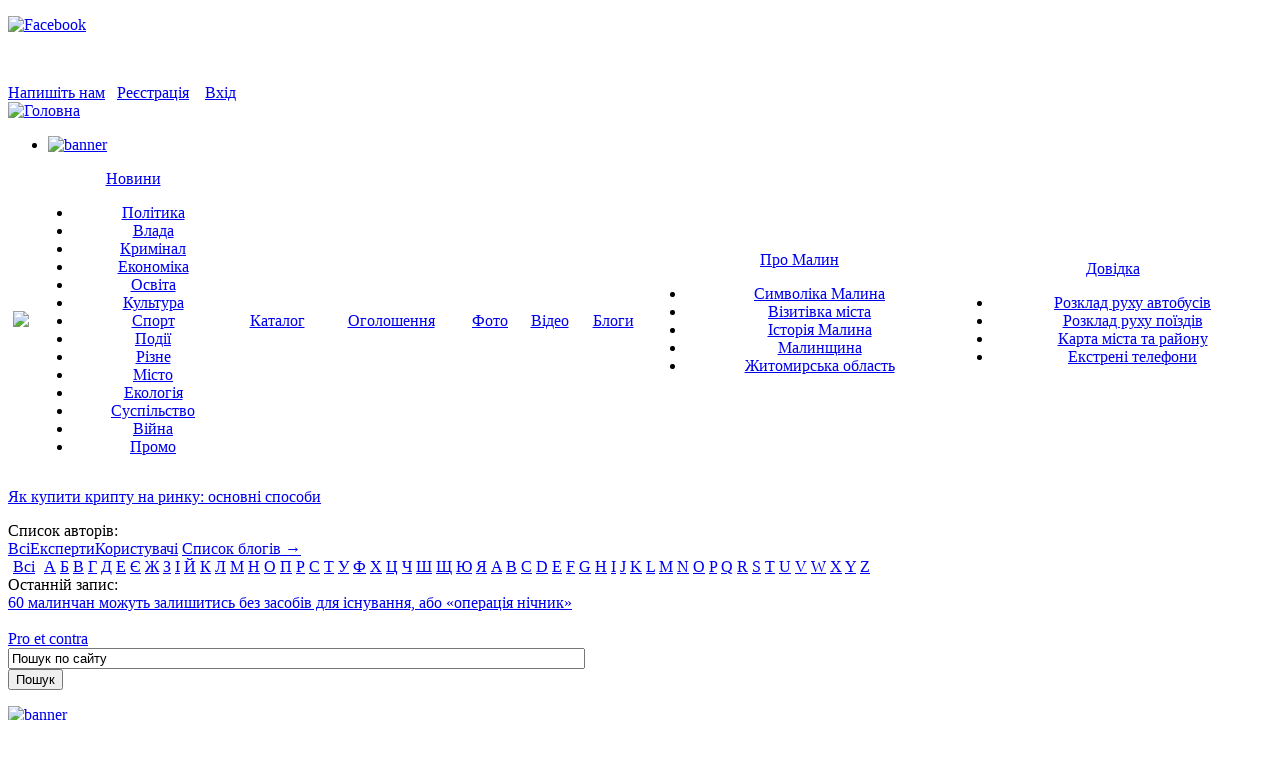

--- FILE ---
content_type: text/html; charset=utf-8
request_url: https://infomalin.biz/allusers/page3/?letter=P
body_size: 6977
content:
<!DOCTYPE html >
<html lang="ua">
 <head>
  <meta http-equiv="Content-Type" content="text/html; charset=utf-8" />
  <meta http-equiv='Content-Type' content="application/x-javascript; charset=utf-8" /> 
  <meta http-equiv="Content-Language" content="ua" />
  <title>Малин Блоги</title>
  <meta name="Description" content="Блоги на ІнфоМалин" />
  <meta name="Keywords" content="малин блоги, автори малин, інфомалин, малин інфо" />
  <link rel="icon" type="image/vnd.microsoft.icon"  href="/images/design/favicon.ico" />
  <link rel="SHORTCUT ICON" href="/images/design/favicon.ico" />
  <link rel="stylesheet" type="text/css" href="/include/css/style.css" />
  <link rel="stylesheet" type="text/css" href="/include/css/modules.css" />
  <link rel="stylesheet" type="text/css" href="/include/css/catalog.css" />


                 <meta property="og:image" content="//images/design/logo.png" />
          
  <!--[if IE ]>
    <link href="/include/css/browsers/ie.css" rel="stylesheet" type="text/css" media="screen" />
  <![endif]-->
  <!--[if IE 7]>
    <link href="/include/css/browsers/ie7.css" rel="stylesheet" type="text/css" media="screen" />
  <![endif]-->
  <!--[if IE 6]>
<link href="/include/css/ie6.css" type="text/css" rel="stylesheet" />
<script src="/include/js/bestpngfix.js"></script>
<script type="text/javascript">
DD_belatedPNG.fix('#logo,#header_part2,#say,#but_find img,#but_login img,.galery_news_short,.galery_news_short_active,.but_full_ver,#gal_news_title,#want_blog');
</script>
<![endif]-->

	<!-- <script type="text/javascript" src="https://ajax.googleapis.com/ajax/libs/jquery/1.8.3/jquery.min.js"></script>-->
  <script type="text/javascript" src="/include/js/jquery-1.8.3.min.js"></script>
  <script type="text/javascript" src="/include/js/jquery-ui-1.8.7.custom.min.js"></script>

  <script type="text/javascript" src="/include/js/validator/jquery.validationEngine.js"></script>
  <script type="text/javascript" src="/include/js/validator/languages/jquery.validationEngine-ua.js"></script>
<link type="text/css" media="screen" rel="stylesheet"  type="text/css" href="/include/js/fancybox/jquery.fancybox.css" />
  <link type="text/css" media="screen" rel="stylesheet"  type="text/css" href="/include/js/validator/css/validationEngine.jquery.css" />
  <script type="text/javascript" src="/include/js/fancybox/jquery.fancybox.pack.js"></script>

        
  <script type="text/javascript" src="/player/flowplayer-3.2.10.min.js"></script>
  <script src="/include/js/jquery.maskedinput-1.3.min.js" type="text/javascript"></script>
    <script type="text/javascript" src="/include/js/blickNews.js"></script>
  <script type="text/javascript" src="/include/js/gallery.js"></script>
  <script type="text/javascript" src="/include/js/register.js"></script>
  <script type="text/javascript" src="/include/js/catMenu.js"></script>
  <link rel="stylesheet" type="text/css" href="/include/css/jquery.jcarousel.css" media="screen" />
  <link rel="stylesheet" type="text/css" href="/include/css/jcarousel.gallery.css" media="screen" />
  <link rel="stylesheet" type="text/css" href="/include/css/jcarousel.LastGallery.css" media="screen" />
  <link rel="stylesheet" type="text/css" href="/include/css/jcarousel.GalleryPages.css" media="screen" />
  
<!--  <script type="text/javascript" src="/include/js/jquery.jcarousel.pack.js"></script>-->
     <script type="text/javascript" src="/include/js/jquery.jcarousel.min.js"></script>

  <script type="text/javascript" language="javascript">
    var _JS_LANG_ID = 2;
  </script>

  <script type="text/javascript" src="/include/js/highslide/highslide.js"></script>
  <script type="text/javascript">    
        hs.graphicsDir = '/include/js/highslide/graphics/';
        hs.outlineType = 'rounded-white';
  </script>


 </head>
 <body>





        <div id="topLineBack">
            <div id="enterBox">
                <div  class="headerIcons" ><p><a target="blank" href="https://www.facebook.com/infomalin#"><img src="/images/design/icoFB_small.png" alt="Facebook" /></a><a href="https://www.youtube.com/user/infomalin1" target="_blank"><img src="/images/youtube20(2).png" width="20" height="20" alt="" /></a>&nbsp;</p>
<p>&nbsp;</p></div>
                <a class="mail" href="/contacts/">Напишіть нам</a>&nbsp;&nbsp;
<!--                <a id="registrationLink" class="reg fancybox.ajax" href="--><!--registration/ajax/">Реєстрація</a>-->
                <a id="registrationLink" class="reg fancybox.ajax" href="/registration/ajax-facebook/">Реєстрація</a>
             
             &nbsp;&nbsp;
                <a class="enter" href="/login.html" title="">Вхід</a>
                      <form id="Login" name="Login" action="/login.html" method="post" enctype="multipart/form-data" >
      <input type="hidden" name="task" value=""/>
          <input type="hidden" name="referer_page" value="/allusers/page3/?letter=P"/>
        <input type="hidden" name="whattodo" value="2"/>
    </div>    </form>
            </div>
        <div id="header">
            <div id="logo">
                <a href="/"><img style="border: 0;" src="/images/design/logo.png" alt="Головна" title="Головна" /></a>
            </div>
            <div id="top_baner"><ul class="vhidden banner-top carouselBanner type1"><li><a href="https://www.facebook.com/DOMINOart.net/posts/3710512962342741" target="_blank"><img src="/images/mod_banners/DOMINO-art.net-vikna online-660-90-4.png" border="0" alt="banner" /></a></li></ul></div>
        </div>
    </div>
        <script type="text/javascript">
    $(document).ready(function() {
        $( '.menu table tr td' ).hover(
            function(){
                $( '.menu table tr td' ).children('.subNav').fadeOut(0);
                $( this ).children('.subNav').fadeIn(0);
            },
            function(){
                $( this ).children('.subNav').delay(300).fadeOut(0);
            });
        });
    </script>
    
    <div id="menu_bg">
          <div class="menu">
          <table cellpadding="0" cellspacing="0" width="100%">
            <tr align="center"><td><a class="menu_home " title="Інфо Малин" href="/"><img src="/images/design/icoMenuHome.png" /></a></td><td><a href="/news/">Новини</a><div class="subNav" id="subNav2" style="_display:none;"><ul>
        <li><a  href="/news/politika/">Політика</a></li><li><a  href="/news/vlada/">Влада</a></li><li><a  href="/news/kriminal/">Кримінал</a></li><li><a  href="/news/ekonomika/">Економіка</a></li><li><a  href="/news/osvita/">Освіта</a></li><li><a  href="/news/kultura/">Культура</a></li><li><a  href="/news/sport/">Спорт</a></li><li><a  href="/news/podiyi/">Події</a></li><li><a  href="/news/rizne/">Різне</a></li><li><a  href="/news/misto/">Місто</a></li><li><a  href="/news/ekologiya/">Екологія</a></li><li><a  href="/news/suspilstvo/">Суспільство</a></li><li><a  href="/news/viyna/">Війна</a></li><li><a  href="/news/promo/">Промо</a></li>                </ul></div>
     </td><td><a href="/catalog/">Каталог</a></td><td><a href="/advert/category/">Оголошення</a></td><td><a href="/gallery/">Фото</a></td><td><a href="/video/">Відео</a></td><td class='Active'><a href="/allusers/">Блоги</a></td><td><a href="/pro-malin/vizitivka-mista/">Про Малин</a><div class="subNav" id="subNav8" style="_display:none;"><ul><li><a href="/pro-malin/simvolika-malina/">Символіка Малина</a><li><a href="/pro-malin/vizitivka-mista/">Візитівка міста</a><li><a href="/pro-malin/istoriya-malina/">Історія Малина</a><li><a href="/pro-malin/malinshchina/">Малинщина</a><li><a href="/pro-malin/zhitomirska-oblast/">Житомирська область</a></ul></div></td><td><a href="/dovidka/karta-mista-ta-rayonu/">Довідка</a><div class="subNav" id="subNav9" style="_display:none;"><ul><li><a href="/dovidka/rozklad-ruhu-avtobusiv/">Розклад руху автобусів</a><li><a href="/dovidka/rozklad-ruhu-poyizdiv/">Розклад руху поїздів</a><li><a href="/dovidka/karta-mista-ta-rayonu/">Карта міста та району</a><li><a href="/dovidka/ekstreni-telefoni/">Екстрені телефони</a></ul></div></td></tr>
          </table>
          </div>
          </div>
             
    <div id="content_block">
        <div id="blick_info_str"><p><script>setText('5', '<a href="/news/promo/ukrayina/yak-kupiti-toncoin-(ton)-za-dolari-ssha-(usd).html" >Як купити Toncoin (TON) за долари США (USD)</a>','<a href="/news/promo/ukrayina/aksesuari-u-vannu-kimnatu-nabori-ta-praktichni-rishennya.html" >Аксесуари у ванну кімнату: набори та практичні рішення</a>','<a href="/news/promo/ukrayina/v-immigratsiyniy-polititsi-ssha-nova-hvilya-posilennya-umov-advokat-alona-shevtsova.html" >В імміграційній політиці США нова хвиля посилення умов – адвокат Альона Шевцова</a>','<a href="/news/promo/ukrayina/cholovichi-pechatki-stilniy-aksesuar-ta-funktsionalne-dopovnennya.html" >Чоловічі печатки – стильний аксесуар та функціональне доповнення</a>','<a href="/news/promo/ukrayina/yak-kupiti-kriptu-na-rinku-osnovni-sposobi.html" >Як купити крипту на ринку: основні способи</a>');</script><a href="/news/promo/ukrayina/yak-kupiti-kriptu-na-rinku-osnovni-sposobi.html" >Як купити крипту на ринку: основні способи</a></p></div>
        <div id="contentBox">
         <div id="catalogBox">
                    <div class="tabList">
            <div class="tabName">Список авторів:</div>
            <a class="tabItemSelected" href="/allusers/">Всі</a><a class="tabItem" href="/experts/">Експерти</a><a class="tabItem" href="/users/">Користувачі</a>            <a class="authorLink" href="/blog/">Список блогів →</a>
        </div>
                    <div class="alphavitBox">
                <span class="alafaBoxes" style="margin-left: 5px;">
                    <a  style="margin-right: 5px;" href="/allusers/">Всі</a>                     <a  href="?letter=А">А</a>
                     <a  href="?letter=Б">Б</a>
                     <a  href="?letter=В">В</a>
                     <a  href="?letter=Г">Г</a>
                     <a  href="?letter=Д">Д</a>
                     <a  href="?letter=Е">Е</a>
                     <a  href="?letter=Є">Є</a>
                     <a  href="?letter=Ж">Ж</a>
                     <a  href="?letter=З">З</a>
                     <a  href="?letter=І">І</a>
                     <a  href="?letter=Й">Й</a>
                     <a  href="?letter=К">К</a>
                     <a  href="?letter=Л">Л</a>
                     <a  href="?letter=М">М</a>
                     <a  href="?letter=Н">Н</a>
                     <a  href="?letter=О">О</a>
                     <a  href="?letter=П">П</a>
                     <a  href="?letter=Р">Р</a>
                     <a  href="?letter=С">С</a>
                     <a  href="?letter=Т">Т</a>
                     <a  href="?letter=У">У</a>
                     <a  href="?letter=Ф">Ф</a>
                     <a  href="?letter=Х">Х</a>
                     <a  href="?letter=Ц">Ц</a>
                     <a  href="?letter=Ч">Ч</a>
                     <a  href="?letter=Ш">Ш</a>
                     <a  href="?letter=Щ">Щ</a>
                                          <a  href="?letter=Ю">Ю</a>
                     <a  href="?letter=Я">Я</a>
                </span>
                <span class="alafaBoxes">
                     <a  href="?letter=A">A</a>
                     <a  href="?letter=B">B</a>
                     <a  href="?letter=C">C</a>
                     <a  href="?letter=D">D</a>
                     <a  href="?letter=E">E</a>
                     <a  href="?letter=F">F</a>
                     <a  href="?letter=G">G</a>
                     <a  href="?letter=H">H</a>
                     <a  href="?letter=I">I</a>
                     <a  href="?letter=J">J</a>
                     <a  href="?letter=K">K</a>
                     <a  href="?letter=L">L</a>
                     <a  href="?letter=M">M</a>
                     <a  href="?letter=N">N</a>
                     <a  href="?letter=O">O</a>
                     <a class='letterSelected' href="?letter=P">P</a>
                     <a  href="?letter=Q">Q</a>
                     <a  href="?letter=R">R</a>
                     <a  href="?letter=S">S</a>
                     <a  href="?letter=T">T</a>
                     <a  href="?letter=U">U</a>
                     <a  href="?letter=V">V</a>
                     <a  href="?letter=W">W</a>
                     <a  href="?letter=X">X</a>
                     <a  href="?letter=Y">Y</a>
                     <a  href="?letter=Z">Z</a>
                </span>
         </div>
            
            <div>
                                <div class="usersBox">
                    
                                    
                    <div class="userBoxSingleItem">
                        <div class="lastUserBlog">Останній запис:
                            <br/>
                                                        <a href="/blog/639/entry/387">60 малинчан можуть залишитись без засобів для існування, або «операція нічник»</a>
                        </div>
                        
                        <a href="/blog/639/">
                                                        <img class="avatarImage profileAvatarBlog" src="/images/mod_blog/639/1410084984a_cmszoom_50x50.jpg" alt="" />
                                                    </a>
                        
                        <div class="userProfileLink">
                                                          <a href="/blog/639/">Pro et contra</a>
                              
                                                    </div>
                    </div>
                                        </div>
                <div class="pageNaviClass"></div>
            </div>
        </div>
        
                          </div>
        <div id="rightColumn"> 
            <div id="findBox">
                <form name="quick_find" method="post" action="/search/result/">
                <div id="find">
                                        <input type="text"  name="query" onblur="if(this.value=='') { this.value='Пошук по сайту'; }" onfocus="if(this.value=='Пошук по сайту') { this.value=''; }"   value="Пошук по сайту" size="70" maxlength="100"/>
                </div>
                <div id="but_find">
                    <input type="submit" title="Пошук" value="Пошук" class="btnSearch"/>
                </div>
                </form>
            </div>
            <div class="banner"><ul class="vhidden banner-top carouselBanner type11"></ul></div>
            <div class="banner"><a href="https://lux-net.com.ua/" target="_blank"><img src="/images/mod_banners/300x200_2.png" border="0" alt="banner" /></a></div>
            <div class="banner"><a href="https://infomalin.biz/news/rizne/malin/infomalin-perezavantazhuyetsya-u-noviy-proyekt-zustrichayte-malyn-media.html" target="_blank"><img src="/images/mod_banners/ММ_300.jpg" border="0" alt="banner" /></a></div>
            <div class="banner"></div>
                    <div id="lastComments">
            <div id="lastCommentsTitle">
                <a class="more_blog" href="/advert/category/">Решта &rarr;</a>Нові оголошення
            </div>                <div class="blog_items">
                    <a href="/advert/type/robota-poslugi/proponuyu-robotu/"> 2026-01-22Євро Пак 
ТЕРМІНОВО ПОТРІБЕН ПРАЦІВНИК НА КЛЕЙМУВАННЯ ТА ПРОГОН ПІДДОНІВ! Хочеш стабільну роботу з... </a>
                                    </div>
                                <div class="blog_items">
                    <a href="/advert/type/robota-poslugi/proponuyu-robotu/"> ???? ТЕРМІНОВО ПОТРІБЕН ПРАЦІВНИК НА КЛЕЙМУВАННЯ ТА ПРОГОН ПІДДОНІВ ! ????

Хочеш стабільну роботу з гарним... </a>
                                    </div>
                                <div class="blog_items">
                    <a href="/advert/type/budivnitstvo-remont/poslugi-spetsialistiv/"> Виконую всі види будівельних і ремонтних робіт: плитка, малярка, сантехніка, електрика. Квартири під ключ. </a>
                                    </div>
                </div>        <div id="lastSysComments">
            <div id="lastSysCommentsTitle">
                <a class="more_blog" href="/comments/">Решта →</a>
                Обговорюється
            </div>
        <div class="comment_item">
                <span class="blog_item_name">Анжела Суховерська</span>&nbsp;
                <a href="/news/suspilstvo/malin/u-malini-dvi-moskovski-tserkvi-pereyshli-v-pryame-pidporyadkuvannya-mitropolita-epifaniya.html#comment23360">ПЕРЕКРАСИЛИСЯ ??</a>
            </div><div class="comment_item">
                <span class="blog_item_name">kovpaka281</span>&nbsp;
                <a href="/news/ekonomika/malin/na-dorogu-malin-nove-zhittya-zbirayutsya-vitratiti-mayzhe-250-mln-grn.html#comment23359">Треба-ж кудись списать гроші, щоб було на премії. А на дорогу аби половина...</a>
            </div><div class="comment_item">
                <span class="blog_item_name">Malina Joe</span>&nbsp;
                <a href="/news/rizne/malin/infomalin-perezavantazhuyetsya-u-noviy-proyekt-zustrichayte-malyn-media.html#comment23358">сайт MALYN.MEDIA гiвно якщо порiвняти зi старим ресурсом. Имхо розробника</a>
            </div></div>            <div id="best_blogs">
                <div id="best_blogs_title">
                    <a class="more_blog" href="/blog/">Решта &rarr;</a>
                Свіже на блогах</div>                    <div class="blog_items">
                        <a href="/blog/3602/">
                                                            <img src="/images/mod_blog/3602/1513529041a_cmszoom_50x50.jpg" alt="" />
                                                    </a>
                        <div class="blog_item_name">Світлана Прокоф\'єва</div>
                                                <a href="/blog/3602/entry/876/" class="blog_item_thema">Голова АМУ: «Нам вдалося відстояти інтереси громад при ухваленні Держбюджету на 2018 рік»</a>
                    </div>
                                        <div class="blog_items">
                        <a href="/blog/990/">
                                                            <img src="/images/mod_blog/990/1441787219a_cmszoom_50x50.jpg" alt="" />
                                                    </a>
                        <div class="blog_item_name">Підслухано в Малині</div>
                                                <a href="/blog/990/entry/643/" class="blog_item_thema">Гроші на АТО, а не білборди.</a>
                    </div>
                                        <div style="float: left;display: block;width: 280px;"></div>
                                            <div class="blog_items">
                        <a href="/blog/639/">
                                                            <img src="/images/mod_blog/639/1410084984a_cmszoom_50x50.jpg" alt="" />
                                                    </a>
                        <div class="blog_item_name"> </div>
                                                <a href="/blog/639/entry/387/" class="blog_item_thema">60 малинчан можуть залишитись без засобів для існування, або «операція нічник»</a>
                    </div>
                                </div>            <div id="SinoptikInformer" style="width:300px;" class="SinoptikInformer type5c1"><div class="siHeader"><div class="siLh"><div class="siMh"><a onmousedown="siClickCount();" class="siLogo" href="https://ua.sinoptik.ua/" target="_blank" rel="nofollow" title="Погода"> </a>Погода <span id="siHeader"></span></div></div></div><div class="siBody"><a onmousedown="siClickCount();" href="https://ua.sinoptik.ua/погода-малин" title="Погода у Малині" target="_blank" rel="nofollow"><div class="siCity"><div class="siCityName">Погода у <span>Малині</span></div><div id="siCont0" class="siBodyContent"><div class="siLeft"><div class="siTerm"></div><div class="siT" id="siT0"></div><div id="weatherIco0"></div></div><div class="siInf"><p>вологість: <span id="vl0"></span></p><p>тиск: <span id="dav0"></span></p><p>вітер: <span id="wind0"></span></p></div></div></div></a><div class="siLinks">Погода на <a href="https://ua.sinoptik.ua/погода-житомир/10-днів/" title="Погода у Житомирі на 10 днів" target="_blank" rel="nofollow" onmousedown="siClickCount();">sinoptik.ua</a>  у Житомирі</div></div><div class="siFooter"><div class="siLf"><div class="siMf"></div></div></div></div><script type="text/javascript" charset="UTF-8" src="//sinoptik.ua/informers_js.php?title=4&amp;wind=2&amp;cities=303015024&amp;lang=ua"></script>
                        <div class="banner"><a href="https://www.facebook.com/DOMINOart.net" target="_blank"><img src="/images/mod_banners/vikna-baner-300-malyn.media_.jpg" border="0" alt="banner" /></a></div>
            <div class="columnLinks">
                            </div>
        </div>
        <div class="clear"></div>
        
        </div>
        <div id="page_footer">
            <div id="page_foot_social">
                             </div>
            <div id="footerMenu"><a href="/">Інфо Малин</a> | <a href="/news/">Новини</a> | <a href="/catalog/">Каталог</a> | <a href="/advert/category/">Оголошення</a> | <a href="/gallery/">Фото</a> | <a href="/video/">Відео</a> | <a href="/allusers/">Блоги</a> | <a href="/pro-malin/vizitivka-mista/">Про Малин</a> | <a href="/dovidka/karta-mista-ta-rayonu/">Довідка</a></div>            <div id="serviceMenu"><a href="/reklama/">Реклама</a> | <a href="/umovi-koristuvannya/">Умови користування</a> | <a href="/vikoristannya-materialiv/">Використання матеріалів</a> | <a href="/contacts/">Контактні дані</a> | <a href="/tarifni-plani/">Тарифні плани</a> | <a href="/politika-konfidentsiynosti/">Політика конфіденційності</a></div>            
            
            
            <div id="page_foot_info">
                <div class="right">&nbsp;&nbsp;&nbsp;<a href="/sitemap/">Карта сайту</a></div>
                
                <div class="right">
                <!--LiveInternet counter-->
                    <script type="text/javascript">

//                document.write("<a href='//www.liveinternet.ru/click' "+
//                "target=_blank><img src='//counter.yadro.ru/hit?t39.6;r"+
//                escape(document.referrer)+((typeof(screen)=="undefined")?"":
//                ";s"+screen.width+"*"+screen.height+"*"+(screen.colorDepth?
//                screen.colorDepth:screen.pixelDepth))+";u"+escape(document.URL)+
//                ";"+Math.random()+
//                "' alt='' title='LiveInternet' "+
//                "border='0' width='31' height='31'><\/a>")
                </script>

                    <!--/LiveInternet-->
                </div>
                
                <a class="rss" target="_blank" href="/rss/export.xml">&nbsp;</a>
                
                <div class="right">
                <p>&nbsp;<a href="https://www.facebook.com/infomalin#"><img alt="Facebook" src="/images/design/icoFaceBook.png" width="31" height="31" /></a>&nbsp;<a href="https://www.youtube.com/user/infomalin1" target="_blank"><img src="/images/design/youtub.png" width="30" height="30" alt="Youtube" /></a>&nbsp;<a href="https://www.instagram.com/infomalin/" target="_blank"><img src="/images/design/insta%2032x32.png" alt="Instagram" width="32" height="32" /></a>&nbsp;<a href="https://t.me/infomalin" target="_blank"><img src="/images/design/telegram-32x32.png" alt="Telegram" width="32" height="32" /></a></p>
<script>
  (function(i,s,o,g,r,a,m){i['GoogleAnalyticsObject']=r;i[r]=i[r]||function(){
  (i[r].q=i[r].q||[]).push(arguments)},i[r].l=1*new Date();a=s.createElement(o),
  m=s.getElementsByTagName(o)[0];a.async=1;a.src=g;m.parentNode.insertBefore(a,m)
  })(window,document,'script','//www.google-analytics.com/analytics.js','ga');

  ga('create', 'UA-21670365-2', 'auto');
  ga('send', 'pageview');

</script>    
                </div>
                
                 &#169; 2026 <a href="/">ІнфоМалин</a>.  
                Створення сайту <a href="https://www.seotm.com.ua" target="_blank" title="Створення сайту" >SEOTM</a>           </div> 
        </div>
            </body>
</html>
